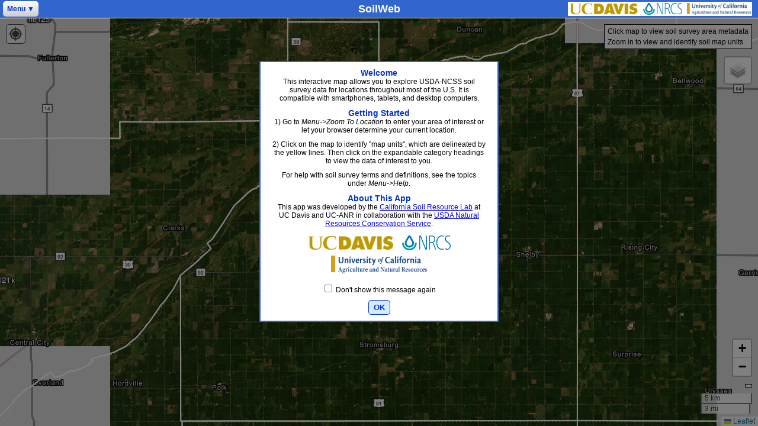

--- FILE ---
content_type: text/html; charset=UTF-8
request_url: https://casoilresource.lawr.ucdavis.edu/gmap/?loc=ne143
body_size: 3286
content:
<!DOCTYPE html> 
<html lang="en"> 
<head> 
	<title>SoilWeb: An Online Soil Survey Browser | California Soil Resource Lab</title> 
	<meta charset="utf-8" />
	<meta name="viewport" content="width=device-width, initial-scale=1.0, maximum-scale=2.0, user-scalable=yes"/>
	<meta name="apple-mobile-web-app-capable" content="yes"/>
	<meta name="mobile-web-app-capable" content="yes">	
	<link rel="stylesheet" href="leaflet/leaflet.css" />
	<link media="screen" href="style_20241120.css" rel="stylesheet" type="text/css"/>
	
	<!-- better favorites icons -->
	<link rel="apple-touch-icon-precomposed" sizes="57x57" href="icons/apple-touch-icon-57x57.png" />
	<link rel="apple-touch-icon-precomposed" sizes="114x114" href="icons/apple-touch-icon-114x114.png" />
	<link rel="apple-touch-icon-precomposed" sizes="72x72" href="icons/apple-touch-icon-72x72.png" />
	<link rel="apple-touch-icon-precomposed" sizes="144x144" href="icons/apple-touch-icon-144x144.png" />
	<link rel="apple-touch-icon-precomposed" sizes="60x60" href="icons/apple-touch-icon-60x60.png" />
	<link rel="apple-touch-icon-precomposed" sizes="120x120" href="icons/apple-touch-icon-120x120.png" />
	<link rel="apple-touch-icon-precomposed" sizes="76x76" href="icons/apple-touch-icon-76x76.png" />
	<link rel="apple-touch-icon-precomposed" sizes="152x152" href="icons/apple-touch-icon-152x152.png" />
	<link rel="icon" type="image/png" href="icons/favicon-196x196.png" sizes="196x196" />
	<link rel="icon" type="image/png" href="icons/favicon-96x96.png" sizes="96x96" />
	<link rel="icon" type="image/png" href="icons/favicon-32x32.png" sizes="32x32" />
	<link rel="icon" type="image/png" href="icons/favicon-16x16.png" sizes="16x16" />
	<link rel="icon" type="image/png" href="icons/favicon-128.png" sizes="128x128" />
	<meta name="application-name" content="SoilWeb"/>
	<meta name="msapplication-TileColor" content="#FFFFFF" />
	<meta name="msapplication-TileImage" content="icons/mstile-144x144.png" />
	<meta name="msapplication-square70x70logo" content="icons/mstile-70x70.png" />
	<meta name="msapplication-square150x150logo" content="icons/mstile-150x150.png" />
	<meta name="msapplication-wide310x150logo" content="icons/mstile-310x150.png" />
	<meta name="msapplication-square310x310logo" content="icons/mstile-310x310.png" />
	<!-- Google tag (gtag.js) -->
	<script async src="https://www.googletagmanager.com/gtag/js?id=G-7EM5BBGL9P"></script>
	<script>
		window.dataLayer = window.dataLayer || [];
		function gtag(){window.dataLayer.push(arguments);}
		gtag('js', new Date());
		gtag('config', 'G-7EM5BBGL9P');
	</script>
</head>
<body>
	<div id="header">
		<div id="close-button" class="button">&#9668; Close</div>
		<div id="menu-button" class="button">Menu <span>&#9660;</span><span class="hidden">&#9650;</span></div>
		<h1>SoilWeb</h1>
		<div id="header-logos">
			<a href="/" target="_blank"><img alt="uc davis logo" src="images/ucdavis_logo_gold.png" /></a>
			<a href="http://nrcs.usda.gov" target="_blank"><img alt="nrcs logo" src="images/nrcs_logo.gif" /></a>
			<a href="http://ucanr.org" target="_blank"><img alt="uc anr logo" src="images/ucanr_logo.png" /></a>
		</div>
	</div>
		
	<div id="map-canvas" class="fill-screen"></div>

	<div id="menu">
		<ul>
			<li><a href="#zoom-to">Zoom To Location</a></li>
			<li><a href="#help-menu">Help</a></li>
		</ul>
	</div>
	
	<div id="zoom-to" class="overlay menu-overlay">
		<h2>Zoom To Location</h2>
		<br />
		<form id="geolocate-form" method="post">
			<input type="submit" value="Use My Current Location" class="ui-button"/>
			&nbsp;&nbsp;
			<span class="help-icon"><a class="help-topic" href="#" data-url="help/geolocation.html">?</a></span>&nbsp;<span class="sub-text"><a class="help-topic" href="#" data-url="help/geolocation.html">About this...</a></span>
			<div>
				<div class="vertical-margin">Settings when finding my current location:</div>
				<div class="smaller vertical-margin ">
					<label for="geoaccuracy-slider">Desired accuracy: </label>
					<span id="geoaccuracy-label">100 m</span>
					<input type="range" min="10" max="1000" value="100" step="10" id="geoaccuracy-slider" name="geoaccuracy" class="range-slider" />
				</div>
				<div class="smaller vertical-margin ">
					<label for="geowait-slider">Maximum wait: </label>
					<span id="geowait-label">10 sec</span>
					<input type="range" min="5" max="60" value="10" step="5" id="geowait-slider" name="geowait" class="range-slider" />
				</div>
				<div class="smaller vertical-margin ">
					<input type="checkbox" name="on-geosuccess-query" id="on-geosuccess-query" />
					<label for="on-geosuccess-query" class="multiline-label">Automatically display soil data after my location is determined</label>
				</div>
			</div>
		</form>
		<p class="bold">- OR -</p>
		<form id="location-form" method="post">
		<!-- <form name="geocode-form" id="geocode-form" method="post"> -->
			<label for="location-text">Enter a location:</label><br />
			<input type="search" id="location-text" value="" size="25" maxlength="75" class="focus-field required-value textbox" />
			<input type="submit" class="ui-button" value="Go" disabled="disabled"/>
		</form>
		<div class="smaller">
			<p>Locations may be entered as:</p>
			<ul class="indented bullet-list">
				<li>Complete address</li>
				<li>City, state</li>
				<li>Zip code</li>
				<li>Landmark (Example: Mt. Diablo, CA)</li>
				<li>Latitude, longitude. Use decimal degrees, separated by a comma. (Example: 38.543, -121.739)</li>
				<li>Soil survey area. Use the survey area symbol, which is a two letter state/region identifier followed by three numbers. (Example: ca113)</li>
			</ul>
		</div>
	</div>

	<div id="help-menu" class="overlay menu-overlay">
		<h2>Help</h2>
		<ul>
			<li class="expandable">
				<h2><span>&#9660;</span><span class="hidden">&#9650;</span>&nbsp;&nbsp;Soil Survey Definitions</h2>
				<div class="expandable-content">
					<ul class="help-links indented">
						<li><a class="help-topic" href="#" data-url="help/defn-awc.html">AWC</a></li>
						<li><a class="help-topic" href="#" data-url="help/defn-calcium-carbonate.html">Calcium carbonate</a></li>
						<li><a class="help-topic" href="#" data-url="help/defn-cation-exchange-capacity.html">Cation exchange capacity</a></li>
						<li><a class="help-topic" href="#" data-url="help/defn-clay.html">Clay</a></li>
						<li><a class="help-topic" href="#" data-url="help/defn-drainage-class.html">Drainage class</a></li>
						<li><a class="help-topic" href="#" data-url="help/defn-electrical-conductivity.html">Electrical conductivity</a></li>
						<li><a class="help-topic" href="#" data-url="help/defn-gypsum.html">Gypsum</a></li>
						<li><a class="help-topic" href="#" data-url="help/defn-hydric-rating.html">Hydric rating</a></li>
						<li><a class="help-topic" href="#" data-url="help/defn-hydrologic-group.html">Hydrologic group</a></li>
						<li><a class="help-topic" href="#" data-url="help/defn-kf-factor.html">K<span class="sub-text">f</span> factor</a></li>
						<li><a class="help-topic" href="#" data-url="help/defn-ksat.html">K<span class="sub-text">sat</span></a></li>
						<li><a class="help-topic" href="#" data-url="help/defn-land-capability-class.html">Land capability class</a></li>
						<li><a class="help-topic" href="#" data-url="help/defn-linear-extensibility.html">Linear extensibility</a></li>
						<li><a class="help-topic" href="#" data-url="help/defn-map-unit-type.html">Map unit type</a></li>
						<li><a class="help-topic" href="#" data-url="help/defn-organic-matter.html">Organic matter</a></li>
						<li><a class="help-topic" href="#" data-url="help/defn-ph.html">pH</a></li>
						<li><a class="help-topic" href="#" data-url="help/defn-sand.html">Sand</a></li>
						<li><a class="help-topic" href="#" data-url="help/defn-sodium-adsorption-ratio.html">Sodium adsorption ratio</a></li>
						<li><a class="help-topic" href="#" data-url="help/survey-metadata.html">Survey metadata</a></li>
						<li><a class="help-topic" href="#" data-url="help/defn-typical-profile.html">Typical Profile Sketches</a></li>
						<li><a class="help-topic" href="#" data-url="help/defn-t-factor.html">T factor</a></li>
						<li><a class="help-topic" href="#" data-url="help/defn-wind-erodibility.html">Wind erodibility</a></li>
					</ul>
				</div>
			</li>
		</ul>
	</div>
	
	<div id="mapunit-summary" class="overlay content-overlay">
		<div id="mu-header"></div>
		<ul>
			<li class="expandable">
				<h2><span>&#9660;</span><span class="hidden">&#9650;</span>&nbsp;&nbsp;Map Unit Composition</h2>
				<div id="comp-data" class="expandable-content"></div>
			</li>
			<li class="expandable">
				<h2><span>&#9660;</span><span class="hidden">&#9650;</span>&nbsp;&nbsp;Map Unit Data</h2>
				<div id="mu-data" class="expandable-content"></div>
			</li>
			<li class="expandable">
				<h2><span>&#9660;</span><span class="hidden">&#9650;</span>&nbsp;&nbsp;Survey Metadata</h2>
				<div id="survey-metadata" class="expandable-content"></div>
			</li>
		</ul>
	</div>
	
	<div id="component-summary" class="overlay content-overlay">
		<div id="comp-header"></div>
		<ul>
			<li class="expandable">
				<h2><span>&#9660;</span><span class="hidden">&#9650;</span>&nbsp;&nbsp;Soil Profiles</h2>
				<div id="soil-profiles" class="expandable-content">
					<ul id="soil-prof-menu" class="inline-menu">
						<li class="active">Soil Sketch<span class="hidden toggler">&nbsp;&nbsp;<span class="help-icon"><a class="help-topic" href="#" data-url="help/defn-typical-profile.html">?</a></span><span class="pointer">></span></span></li>
						<li>Org. Matter<span class="hidden toggler">&nbsp;&nbsp;<span class="help-icon"><a class="help-topic" href="#" data-url="help/defn-organic-matter.html">?</a></span><span class="pointer">></span></span></li>
						<li>Clay<span class="hidden toggler">&nbsp;&nbsp;<span class="help-icon"><a class="help-topic" href="#" data-url="help/defn-clay.html">?</a></span><span class="pointer">></span></span></li>
						<li>Sand<span class="hidden toggler">&nbsp;&nbsp;<span class="help-icon"><a class="help-topic" href="#" data-url="help/defn-sand.html">?</a></span><span class="pointer">></span></span></li>
						<li>AWC<span class="hidden toggler">&nbsp;&nbsp;<span class="help-icon"><a class="help-topic" href="#" data-url="help/defn-awc.html">?</a></span><span class="pointer">></span></span></li>
						<li>K<span class="sub-text">sat</span><span class="hidden toggler">&nbsp;&nbsp;<span class="help-icon"><a class="help-topic" href="#" data-url="help/defn-ksat.html">?</a></span><span class="pointer">></span></span></li>
						<li>pH<span class="hidden toggler">&nbsp;&nbsp;<span class="help-icon"><a class="help-topic" href="#" data-url="help/defn-ph.html">?</a></span><span class="pointer">></span></span></li>
						<li>K<span class="sub-text">f</span> Factor<span class="hidden toggler">&nbsp;&nbsp;<span class="help-icon"><a class="help-topic" href="#" data-url="help/defn-kf-factor.html">?</a></span><span class="pointer">></span></span></li>
						<li>EC<span class="hidden toggler">&nbsp;&nbsp;<span class="help-icon"><a class="help-topic" href="#" data-url="help/defn-electrical-conductivity.html">?</a></span><span class="pointer">></span></span></li>
						<li>SAR<span class="hidden toggler">&nbsp;&nbsp;<span class="help-icon"><a class="help-topic" href="#" data-url="help/defn-sodium-adsorption-ratio.html">?</a></span><span class="pointer">></span></span></li>
						<li>CaCO<span class="sub-text">3</span><span class="hidden toggler">&nbsp;&nbsp;<span class="help-icon"><a class="help-topic" href="#" data-url="help/defn-calcium-carbonate.html">?</a></span><span class="pointer">></span></span></li>
						<li>Gypsum<span class="hidden toggler">&nbsp;&nbsp;<span class="help-icon"><a class="help-topic" href="#" data-url="help/defn-gypsum.html">?</a></span><span class="pointer">></span></span></li>
						<li>CEC @ pH7<span class="hidden toggler">&nbsp;&nbsp;<span class="help-icon"><a class="help-topic" href="#" data-url="help/defn-cation-exchange-capacity.html">?</a></span><span class="pointer">></span></span></li>
						<li>Linear Ext.<span class="hidden toggler">&nbsp;&nbsp;<span class="help-icon"><a class="help-topic" href="#" data-url="help/defn-linear-extensibility.html">?</a></span><span class="pointer">></span></span></li>
					</ul>
					<div id="soil-prof-images" class="center"></div>
				</div>
			</li>
			<li class="expandable">
				<h2><span>&#9660;</span><span class="hidden">&#9650;</span>&nbsp;&nbsp;Soil Taxonomy</h2>
				<div id="soil-taxonomy" class="expandable-content"></div>
			</li>
			<li class="expandable">
				<h2><span>&#9660;</span><span class="hidden">&#9650;</span>&nbsp;&nbsp;Land Classification</h2>
				<div id="land-classification" class="expandable-content"></div>
			</li>
			<li class="expandable">
				<h2><span>&#9660;</span><span class="hidden">&#9650;</span>&nbsp;&nbsp;Hydraulic and Erosion Ratings</h2>
				<div id="hyd-erosion-ratings" class="expandable-content"></div>
			</li>
			<li class="expandable">
				<h2><span>&#9660;</span><span class="hidden">&#9650;</span>&nbsp;&nbsp;Forest Productivity</h2>
				<div id="forest-prod" class="expandable-content"></div>
			</li>
			<li class="expandable">
				<h2><span>&#9660;</span><span class="hidden">&#9650;</span>&nbsp;&nbsp;Soil Suitability Ratings</h2>
				<div class="expandable-content">
					<div id="suitability-ratings"></div>
					<div id="soil-suit-content"></div>
				</div>
			</li>
			<li class="expandable">
				<h2><span>&#9660;</span><span class="hidden">&#9650;</span>&nbsp;&nbsp;Details</h2>
				<div id="comp-details" class="expandable-content"></div>
			</li>
		</ul>
	</div>
	
	<div id="help-topic" class="overlay content-overlay">
		<h2>SoilWeb Help</h2>
		<div id="help-content"></div>
	</div>
	
	<div id="osd" class="overlay content-overlay"></div>
	
	<div id="mask" class="fill-screen"></div>
	
	<div id="message" class="message">
		<p class="msg-content"></p>
		<p><button class="ok-button ui-button">OK</button></p>
	</div>
	
	<div id="loader" class="message">
		<span class="close-x">&times;</span>
		<p class="msg-content"></p>
		<p id="geo-accuracy"></p>
		<img src="images/ajax-loader.gif" alt="" />
	</div>

	<div id="poly-color-selector" class="hidden">
		<hr class="form-separator">
		<div class="bold">Polygon Outlines:</div>
		<label>
			<input type="radio" name="poly-color-radio" value="Light">
			<span>Light</span>
		</label>
		<label>
			<input type="radio" name="poly-color-radio" value="Dark">
			<span>Dark</span>
		</label>
	</div>
		
	<div id="poly-label-selector" class="hidden">
		<hr class="form-separator">
		<div class="bold">Map Unit Label:</div>
		<label>
			<input type="radio" name="poly-label-radio" value="musym">
			<span>Map unit symbol</span>
		</label>
		<label>
			<input type="radio" name="poly-label-radio" value="compnames">
			<span>Dominant component(s)</span>
		</label>
		<label>
			<input type="radio" name="poly-label-radio" value="nationalmusym">
			<span>National map unit symbol</span>
		</label>
		<label>
			<input type="radio" name="poly-label-radio" value="none">
			<span>None</span>
		</label>
	</div>
		
	<!-- SCRIPTS -->
	<script src="jquery-3.7.1.min.js"></script>
	<script src="leaflet/leaflet.js"></script>
	<script src="leaflet/esri-leaflet.js"></script>
	<script src="leaflet/esri-leaflet-vector.js"></script>
	<script src="jquery.cookie.js"></script>
	<script src="accurate-geolocation.js"></script>   
	<script src="main_20250123.js"></script>
	
</body>
</html>


--- FILE ---
content_type: text/html
request_url: https://casoilresource.lawr.ucdavis.edu/gmap/splash.html
body_size: 718
content:
<h3>Welcome</h3>
<p style="margin-top:0">
This interactive map allows you to explore USDA-NCSS soil survey data for locations throughout most of the U.S.  It is compatible with smartphones, tablets, and desktop computers.
</p>

<h3>Getting Started</h3>
<p style="margin-top:0">
1) Go to <span style="font-style:italic">Menu->Zoom To Location</span> to enter your area of interest or let your browser determine your current location.
</p>
<p>
2) Click on the map to identify "map units", which are delineated by the yellow lines.  Then click on the expandable category headings to view the data of interest to you.
</p>
<p>
For help with soil survey terms and definitions, see the topics under <span style="font-style:italic">Menu->Help</span>.
</p>

<h3>About This App</h3>
<p style="margin-top:0">
This app was developed by the <a href="/" target="_blank">California Soil Resource Lab</a> at UC Davis and UC-ANR in collaboration with the <a href="http://nrcs.usda.gov/" target="_blank">USDA Natural Resources Conservation Service</a>.
</p>
<img class="logo" alt="uc davis logo" height="25" src="images/ucdavis_logo_gold.png" />
<img class="logo" alt="nrcs logo" height="25" src="images/nrcs_logo.gif" />
<img class="logo" alt="uc anr logo" height="30" src="images/ucanr_logo.png" />

<p>
<label><input type="checkbox" id="chk-nosplash" /> Don't show this message again</label>
</p>


--- FILE ---
content_type: text/css
request_url: https://casoilresource.lawr.ucdavis.edu/gmap/style_20241120.css
body_size: 2388
content:
html, body, div, p, h1, h2, h3, h4, h5, h6, ul, table, iframe, img {
	margin: 0;
	padding: 0;
}

html { -webkit-text-size-adjust: none; } /* Prevent font scaling in landscape */

body {
	font-family: helvetica, sans-serif;
	font-size: 14px;
	overflow-x: hidden;
}

ul { list-style: none; }

ul.bullet-list { list-style: disc; }
ul.bullet-list li { margin: 0.5em 0; }

img.logo { margin: 3px 5px; }

#osd iframe {
	border: none;
	height: 99%;
	width: 100%;
}

#osd {
	overflow: auto;
	-webkit-overflow-scrolling: touch;
}

#header {
	position: absolute;
	top: 0;
	left: 0;
	right: 0;
	height: 30px;
	color: #fff;
	background: #3366CC;
	line-height: 30px;
	border-bottom: 1px solid #fff;
}

#header h1 {
	font-size: 18px;
	text-align: center;
}

#header-logos {
	height: 24px;
	background: #fff;
	position: absolute;
	top: 3px;
	right: 10px;
}

#header-logos img {
	height: 20px;
	border: 2px solid #fff;
}

#map-canvas {
	z-index: 0;
}

#menu, #close-button {
	display: none;
}

#menu {
	position: absolute;
	top: 31px;
	left: 0;
	right: 0;
	max-width: 300px;
}

#menu ul li a {
	display: block;
	background: #fff;
	color: #0033cc;
	border: 1px solid #0033cc;
	font-size: 15px;
	font-weight: bold;
	margin-bottom: -1px;
	padding: 10px 8px;
	text-decoration: none;
	text-align: center;
	zoom: 1; /* fix for IE bug */
}

#menu ul li a:hover {
	background: #CCE6FF;
}

#mu-header, #comp-header {
	background: #ccc;
}

#map-settings ul.checked-menu {
	margin: 5px 10px;
}

#soil-suit-content {
	clear: both;
}
	
#mask {
	display: none;
	z-index: 99;
	background: #000;
	opacity: 0.5;
}

.map-message {
	font-size: 12px;
	background: #fff;
	border: 1px solid #000;
	margin: 2px;
	padding: 2px 5px;
}

.wss-control {
	background: #fff;
	border: 1px solid #000;
	margin: 2px;
	padding: 4px 6px;
}

a.wss-link, a.wss-link:visited {
	color: #0033cc;
	text-decoration: underline;
}

.lat-lon {
	font-size: 12px;
	background: #fff;
	border: 1px solid #000;
	margin: 2px;
	padding: 2px 5px;
	opacity: 0.9;
	filter: alpha(opacity=90); 
}

#message, #loader {
	display: none;
	position: absolute;
	left: 0;
	right: 0;
	margin-top: 31px;
	margin-right: auto;
	margin-left: auto;
	background: #fff;
	border: 2px solid #3366CC;
	z-index: 100;
	text-align: center;
}

#message {
	width: 400px;
	max-height: 80%;
	top: 10%;
	overflow: auto;
}

#loader {
	width: 200px;
	top: 20%;
}

#soil-profiles {
	padding: 5px 0 5px 5px;
	overflow: hidden;
}

#soil-prof-menu {
	width: 130px;
	float: left;
	margin-right: 5px;
}

#soil-prof-menu .pointer{
	float: right;
}

#soil-prof-menu li.active {
	border-right: none;
	width: 130px;
}

#suitability-ratings, #soil-suit-content {
	padding: 0 5px 5px 5px;
}

#help-topic {
	padding: 10px;
}

#help-topic h3 {
	margin: 10px 0;
}

#geoaccuracy-label, #geowait-label {
	display: inline-block;
	width: 4em;
}

#on-geosuccess-query {
	float: left;
}

.checked-menu li , .inline-menu li {
	cursor: pointer;
	color: #0033cc;
	font-weight: bold;
	background: #eee;
	border: 1px solid #0033cc;
	text-align: center;
	zoom: 1; /* fix for IE bug */
}

.checked-menu li {
	margin: 0 0 -1px 0;
	padding: 10px;
}

.inline-menu li {
	margin: 2px 2px;
	padding: 5px;
	font-size: 12px;
	min-width: 30px;
	float: left;
}

.inline-menu li a {
	text-decoration: none;
	color: #0033cc;
}

.inline-menu li.active a {
	color: #000;
}

.checked-menu  li:hover, .inline-menu li:hover {
	background: #D6EBFF;
}

.checked-menu li.active {
	background: #fff;
	color: #000;
}

.inline-menu li.active {
	background: #fff;
	color: #000;
	border: 1px solid #000;
}

.fill-screen {
	position: absolute;
	top: 31px;
	left: 0;
	right: 0;
	bottom: 0;
}

.overlay {
	position: absolute;
	top: 31px;
	left: 0;
	right: 0;
	display: none;
	background: #fff;
	max-width: 350px;
	border: 1px solid #3366CC;
	color: #000;
	overflow: auto;
}

.menu-overlay {
	max-width: 300px;
	padding: 10px;
}

.overlay h2{
	font-size: 16px;
	color: #0033cc;
}

.overlay h3{
	font-size: 14px;
	color: #0033cc;
}

.overlay li.expandable h2 {
	background: #D6EBFF;
	padding: 6px 5px;
	margin: 3px 0;
	cursor: pointer;
	font-size: 15px;
}

.overlay li.expandable h2:hover {
	background: #CCE6FF;
}

.overlay ul.data-list li {
	background: #E6E6E6;
	padding: 5px 10px;
	margin: 2px 0;
}

.overlay p {
	margin: 10px 0; 
}

.close-x {
	float: right;
	font-size: 14px;
	color: #333;
	border: 1px solid #ccc;
	padding: 0px 5px;
	background: #e6e6e6;
	cursor: pointer;
	margin: 3px;
}

.button {
	position: absolute;
	top: 2px;
	left: 5px;
	height: 26px;
	border-radius: 5px;
	-webkit-border-radius: 5px;
	-moz-border-radius: 5px;
	text-align: center;
	font-weight: bold;
	line-height: 26px;
	cursor: pointer;
	color: #0033CC;
	padding: 0 5px;
	font-size: 12px;
	min-width: 50px;
	background: linear-gradient(180deg, rgba(255,255,255,1) 0%, rgba(204,204,204,1) 100%);
}

.leaflet-control-close-button {
	color: #333;
	background: #e6e6e6;
	padding: 5px 20px;
	border: 1px solid #ccc;
	border-radius: 5px;
}

.ui-button {
	color: #0033CC;
	font-weight: bold;
	padding: 0.3em 0.6em;
	border: 1px solid #0033cc;
	background-color: #D6EBFF;
	border-radius: 5px;
}

.ui-button:hover {
	background-color: #CCE6FF;
}

.ui-button:disabled {
	border: 1px solid #333;
	color: #333;
	cursor: auto;
	background-color: #eee;
}

.ui-button:hover:disabled {
	background-color: #eee;
}

.focus-field {
	color: #000;
	background: #E0F0FF;
	border: 1px solid #3366cc;
}

.textbox { 
	height: 20px;
	font-size: 14px;
}

input[type=range] {
    vertical-align: middle;
    width: 100px;
	height: 1.5em;
}

.multiline-label {
	display: block;
	margin-left: 2em;
}

.hidden {
	display: none;
}

.center {
	text-align: center;
}

.expandable-content {
	font-size: 12px;
	display: none;
}

.heading, .bold {
	font-weight: bold;
}

.indented {
	margin-left: 20px;
}

.vertical-margin {
	margin-top: 5px;
	margin-bottom: 5px;
}

.smaller {
	font-size: 0.9em;
}

.sub-text {
	font-size: 0.8em;
}

.mu-name-wrapper, .comp-name-wrapper {
	padding: 0.3em 0.5em;
	text-align: center;
}

.component-links {
	text-align: center;
	padding: 0 0 0.3em;
}

.record{
	font-style: italic;
}

.comp-name, .mu-name, .mu-symbol {
	font-style: italic;
	font-weight: bold;
	font-size: 14px;
}

.message {
	font-size: 12px;
}

.message h3 {
	font-size: 1.2em;
	color: #0033cc;
}

.message p {
	margin: 10px;
}

.inline-h3 {
	font-size: 1.1em;
	font-weight: bold;
	color: #0033cc;
}

.soil-suit-rule {
	padding-left: 10px;
	font-size: 0.9em;
	color: #333;
}

.citation {
	font-size: 0.8em;
	color: #333;
}

.help-icon {
	border: 1px solid #0033cc;
	font-weight: bold;
	background: #3366cc;
	cursor: pointer;
	border-radius: 5px;
	-webkit-border-radius: 5px;
	-moz-border-radius: 5px;
}

.help-icon a.help-topic {
	color: #fff !important;
	padding: 0 5px;
}

a.help-topic {
	text-decoration: none;
	color: #0033cc;
	font-size: 14px;
}

a.help-topic:hover {
	text-decoration: underline;
}

ul.help-links li {
	margin: 5px 0;
}
.custom-control-icon {
	margin: auto;
}
.custom-control-header {
	color: #fff;
	background-color: #808080;
	padding-left: 0.5em;
}
.custom-map-control {
	background: #eee;
	border: 1px solid #444;
	margin: 10px;
	padding: 3px;
	border-radius: 5px;
	cursor: pointer;
	height: 25px;
	width: 25px;
}
.click-marker-divicon {
	background-color: red;
	color: #fff;
	border: 1px solid #fff;
	border-radius: 50%;
}
.click-marker-divicon:before, .click-marker-divicon:after {
  position: absolute;
	top: 2px;
  left: 6px;
  content: ' ';
  height: 9px;
  width: 1px;
  background-color: #fff;
}
.click-marker-divicon:before {
  transform: rotate(45deg);
}
.click-marker-divicon:after {
  transform: rotate(-45deg);
}
div.compheader a, div.compheader a:visited {
	color: blue;
	text-decoration: none;
	font-size: 0.85em;
}
.table {
	font-size: 0.9em;
	border: 2px solid #fff;
}
.table th {
	background: #3366cc;
	color: #fff;
	padding: 3px;
}
.table td {
	background: #e6e6e6;
	padding: 3px;
}
div.infowindow-content p {
	margin: 0;
}
.leaflet-container.crosshair-cursor-enabled {
    cursor: crosshair;
}
hr.form-separator {
	border: 1px solid #eee;
}

/* -- CSS for mobile devices / narrow viewports -- */
@media only screen and (max-width: 480px) {
.overlay {
	border: none;
	max-width: none;
}
div.message {
	font-size: 12px;
	border: 1px solid #3366CC;
}
#menu {
	max-width: none;
}
#message {
	width: 100%;
	max-height: none;
	top: 0;
}
}

@media only screen and (max-width: 700px) {
#header-logos { 
	display: none; 
}
.custom-map-control {
	padding: 8px;
}
}


--- FILE ---
content_type: text/javascript
request_url: https://casoilresource.lawr.ucdavis.edu/gmap/accurate-geolocation.js
body_size: 675
content:
navigator.geolocation.getAccurateCurrentPosition = function (geolocationSuccess, geolocationError, geoprogress, options) {
    var lastCheckedPosition,
        locationEventCount = 0,
        watchID,
        timerID;

    options = options || {};

    var checkLocation = function (position) {
        lastCheckedPosition = position;
        locationEventCount = locationEventCount + 1;
        // We ignore the first event unless it's the only one received because some devices seem to send a cached
        // location even when maximumAge is set to zero
        //~ if ((position.coords.accuracy <= options.desiredAccuracy) && (locationEventCount > 1)) {
        if ((position.coords.accuracy <= options.desiredAccuracy) && (locationEventCount >= 1)) {
            clearTimeout(timerID);
            navigator.geolocation.clearWatch(watchID);
            foundPosition(position);
        } else {
            geoprogress(position);
        }
    };

    var stopTrying = function () {
        navigator.geolocation.clearWatch(watchID);
        foundPosition(lastCheckedPosition);
    };

    var onError = function (error) {
        clearTimeout(timerID);
        navigator.geolocation.clearWatch(watchID);
        geolocationError(error);
    };

    var foundPosition = function (position) {
        geolocationSuccess(position);
    };

    if (!options.maxWait)            options.maxWait = 10000; // Default 10 seconds
    if (!options.desiredAccuracy)    options.desiredAccuracy = 20; // Default 20 meters
    if (!options.timeout)            options.timeout = options.maxWait; // Default to maxWait

    options.maximumAge = 0; // Force current locations only
    options.enableHighAccuracy = true; // Force high accuracy (otherwise, why are you using this function?)

    watchID = navigator.geolocation.watchPosition(checkLocation, onError, options);
    timerID = setTimeout(stopTrying, options.maxWait); // Set a timeout that will abandon the location loop
};


--- FILE ---
content_type: text/javascript
request_url: https://casoilresource.lawr.ucdavis.edu/gmap/main_20250123.js
body_size: 10148
content:
let map; // Leaflet Map object
let clickMarker; // Leaflet Marker object that indicates user map click events
let locationMarker; // Leaflet Marker that indicates accurate geocodes and user locations (geolocation)
let accuracyCircle; // Leaflet Marker that indicates the range of geolocation accuracy
let ssaPopup; // Leaflet Popup for SSA info
let overlays = []; // array of jquery selector strings used to manage display of overlays in the app
let activeBasemap; // the currently active basemap
let soilLayer; /// Leaflet tile layer of SSURGO / SSA outlines
let polygonColor; // the current polygon color: light | dark
let polygonLabel; // the current polygon label: musym | compnames | nationalmusym | none
const SOIL_LAYER_MIN_ZOOM = 13; // minimum zoom level at which soil layer is displayed

$(document).ready(function() {
		
	// ----- Event Handlers ------
	
	// Menu button clicks
	$('#menu-button').click(function() {
		$('#menu').toggle();
		$(this).find('span').toggleClass('hidden');
	});
	
	// Menu item clicks
	$('#menu ul li a').click(function() {
		$('#menu-button').click();
		const menuItem = $(this).attr('href');
		showOverlay(menuItem);
		return false;
	});

	// Close button clicks
	$('#close-button').click(function() {
		const activeOverlay = overlays.pop();
		
		// if closing the mapunit data overlay, hide the reference marker
		if (activeOverlay == '#mapunit-summary') {
			clickMarker.removeFrom(map);
		}
		
		$(activeOverlay).hide();
		
		if (!overlays.length) { // no more overlays, so toggle the buttons
			$(this).hide();
			$('#menu-button').show();
		}
		else { // show the next overlay
			$(overlays[overlays.length - 1]).show();
		}

	});
	
	// Geoaccuracy slider change events
	$('#geoaccuracy-slider').on('input', function() {
		$('#geoaccuracy-label').html(this.value + ' m');
	});
	
	// Geolocation wait time slider change events
	$('#geowait-slider').on('input', function() {
		$('#geowait-label').html(this.value + ' sec');
	});

	// Expandable list clicks
	$('li.expandable h2').click(function() {
		$(this).siblings('div.expandable-content').slideToggle('fast');
		$(this).find('span').toggleClass('hidden');
	});
	
	// Clicks on component summary links
	// use jquery's 'on' method here (instead of 'click') because it will attach event handlers to the <a> links that come back through ajax
	$('#comp-data').on('click', 'a.component-link', function() {
		const url = $(this).data('url');
		showComponentData(url);
		return false;
	});
	
	// Clicks on official series description links
	// use jquery's 'on' method here (instead of 'click') because it will attach event handlers to the <a> links that come back through ajax
	$('#comp-header, #comp-data').on('click', 'a.osd-link', function() {
		const url = $(this).attr('href');
		const height = $('#osd').css('max-height');
		const errorText = '<p style="margin:10px">Unfortunately your browser is incapable of displaying the Official Series Description here.  However you can <a target="_blank" href="' + url + '">view the OSD on the USDA-NRCS website</a>.</p>';
		$('#osd')
			.empty()
			.css('height', height)
			.html('<iframe src="' + url + '">' + errorText + '</iframe>');
		showOverlay('#osd');
		return false;
	});
	
	// Clicks on soil depth profile list items
	$('#soil-prof-menu li').click(function() {
		$('#soil-prof-menu li').removeClass('active');
		$('#soil-prof-menu li span.toggler').addClass('hidden');
		
		$(this).addClass('active');
		$(this).find('span.toggler').removeClass('hidden');
		
		const index = $(this).index();
		$('#soil-prof-images div.soil-prof-img').addClass('hidden');
		$('#soil-prof-images div.soil-prof-img').eq(index).removeClass('hidden');
	});
	
	// Clicks on soil suitability rating list items
	// use jquery's 'on' method here (instead of 'click') because it will attach event handlers to the <li> links that come back through ajax
	$('#suitability-ratings').on('click', 'li', function() {
		const url = $(this).find('a.soil-suit-link').data('url');
		$.get(url, function(data) {
			$('#soil-suit-content').html(data);
		});
		$('.soil-suit-menu li').removeClass('active');		
		$(this).addClass('active');
		return false;
	});
	
	// Clicks on help topic links
	// use jquery's 'on' method here (instead of 'click') because it will attach event handlers to the <a> links that come back through ajax
	$('.overlay, #map-canvas').on('click', 'a.help-topic', function() {
		const url = $(this).data('url');
		showHelp(url);
		return false;
	});
	
	// Clicks for removing the location marker
	$('#map-canvas').on('click', 'a.remove-geomarker-link', function() {
		map.removeLayer(locationMarker);
		if (map.hasLayer(accuracyCircle)) {
			map.removeLayer(accuracyCircle);
		}
		return false;
	});
	
	// Clicks on 'OK' and 'X' close buttons
	$('.close-x, .ok-button').click(function() {
		$(this).closest('div.message').hide();
		$('#mask').hide();
	});
	
	// Window blur or unload saves the map state
	$(window).on('blur unload', saveMapState);
	
	// Window resizing sets the height of overlays
	$(window).resize(setOverlayHeight).resize();
	
	// Validate textbox text and enable submit button
	$('input.required-value')
		// check for valid text after keystrokes
		.keyup(function(){
			if (($.trim(this.value) === '')) {
				$(this).closest('form').find('input[type="submit"]').attr('disabled', 'disabled');
			} else {
				$(this).closest('form').find('input[type="submit"]').removeAttr('disabled');
			}
		})
		// check for valid text when textbox gets focus
		.focus(function() {
			$(this).keyup();
			// $(this).select().keyup();
		})
		// check for valid text after pasting into textbox
		.bind('paste', function() {
			const el = $(this);
			setTimeout(function() {
				$(el).keyup();
			}, 0);
		});
	
	// Location form submission
	$('#location-form').submit(function() {
		const locationText = $('#location-text').val().trim();
		handleLocationQuery(locationText);
		$('#close-button').click();
		return false;
	});
	
	// Geolocation form submission
	$('#geolocate-form').submit(function() {
		getUserLocation();
		$('#close-button').click();
		return false;
	});

	// Changing the polygon outline color
	$('input[name="poly-color-radio"]').change(function() {
		polygonColor = this.value;
		setSoilLayerUrl();
	});

	// Changing the polygon label
	$('input[name="poly-label-radio"]').change(function() {
		polygonLabel = this.value;
		setSoilLayerUrl();
	});
	
	// ----- End Event Handlers -----
	
	// Show the splash overlay if necessary
	if (!$.cookie('no_splash')) {
		$.get('splash.html', function(data) {
			showMessage('#message', data);
			// create an event handler for the splash checkbox 
			$('#chk-nosplash').click(function() {
				// set a cookie if the user doesn't want to see the splash again
				if ($(this).is(':checked')) {
					$.cookie('no_splash', '1', {expires: 365}); // expires in one year
				} else {
					$.cookie('no_splash', null);
				}
			});
		});
	}
		
	// Reset the geocoding form
	document.getElementById('location-form').reset();
	
	// set the opened/closed states of the mapunit summary category headings
	if ($.cookie('mu_headings')) {
		const muHeadings = $.cookie('mu_headings').split(',');
		$.each(muHeadings, function(index, value) {
			if (parseInt(value)) {
				$('#mapunit-summary li.expandable h2').eq(index).click();
			}
		});
	}
	else {
		$('#mapunit-summary li.expandable h2:first').click();
	}
	// set the opened/closed states of the component summary category headings
	if ($.cookie('comp_headings')) {
		const compHeadings = $.cookie('comp_headings').split(',');
		$.each(compHeadings, function(index, value) {
			if (parseInt(value)) {
				$('#component-summary li.expandable h2').eq(index).click();
			}
		});
	}
	else {
		$('#component-summary li.expandable h2:first').click();
	}
	// open the help menu definitions
	$('#help-menu li.expandable h2:first').click();
		
	// Initialize the map
	initMap();

});

// Function to show an overlay
function showOverlay(overlay) {
	// hide the last element in the overlays array if there is one
	if (overlays.length) {
		$(overlays[overlays.length - 1]).hide();
	}
	// show the overlay and add it to the overlays array
	$(overlay).show();
	overlays.push(overlay);
	// toggle the buttons
	$('#menu-button').hide();
	$('#close-button').show();
}

// Function to display an infowindow with SSA data
function showSSAData(lat, lon) {
	// create the url for the ajax request				
	let url = 'get_ssa_data.php';
	url += '?lat=' + lat + '&lon=' + lon;
	// load the ssa data
	$.get(url, function(data) {
		if (data.trim().length > 0) {
			ssaPopup
				.setLatLng([lat, lon])
				.setContent(data)
				.openOn(map);
		}
		else {
			ssaPopup.removeFrom(map);
		}
	});		
}

// Function to get and display the mapunit summary data for a given lat/lon
function showMapunitData(lat, lon) {
	// create the url for the ajax request				
	let url = 'get_mapunit_data.php';
	url += '?lat=' + lat + '&lon=' + lon;
	// load the mapunit data
	$.get(url, function(data) {
		$('#mu-header').html($(data).filter('.muheader'));
		$('#comp-data').html($(data).filter('.compdata'));
		$('#mu-data').html($(data).filter('.mudata'));
		$('#survey-metadata').html($(data).filter('.surveymetadata'));
	});		
	// display the reference marker and show the overlay
	clickMarker.setLatLng([lat, lon]).addTo(map);
	showOverlay('#mapunit-summary');
}

// Function to get and display the component summary data
function showComponentData(url) {
	$('#comp-header').html('<div style="background:#fff"><img src="images/ajax-loader.gif" />Loading...</div>');
	$.get(url, function(data) {
		$('#comp-header').html($(data).filter('.compheader'));
		$('#soil-prof-images').html($(data).filter('.soilprof'));
		$('#soil-prof-menu li').first().click();  // make the 'typical profile' button active
		$('#soil-taxonomy').html($(data).filter('.soiltax'));
		$('#land-classification').html($(data).filter('.landclass'));
		$('#hyd-erosion-ratings').html($(data).filter('.hyderosratings'));
		$('#forest-prod').html($(data).filter('.forestprod'));
		$('#suitability-ratings').html($(data).filter('.suitabilityratings'));
		$('#comp-details').html($(data).filter('.compdetails'));
		$('#soil-suit-content').empty();
	});
	showOverlay('#component-summary');
}

// Function to show a help topic
function showHelp(url) {
	$('#help-content').html('<img src="images/ajax-loader.gif" /> Loading...');
	$.ajax({
		type: "GET",
		url: url,
		cache: false,
		error: function(xhr, statusText) { 
			$('#help-content').html('<p>This help topic is currently unavailable.</p>');
		},
		success: function(data) {
			$('#help-content').html(data);
		}
	});
	showOverlay('#help-topic');
}

// Function to set the max height of overlays
// Used on page load and after window resizing so that scrolling/formatting of the overlay align with the map 
function setOverlayHeight() {
	const mapHeight = $('#map-canvas').outerHeight();
	$('div.overlay').each(function() {
		const borderTop = parseFloat($(this).css('borderTopWidth'));
		const borderBottom = parseFloat($(this).css('borderBottomWidth'));
		const paddingTop = parseFloat($(this).css('paddingTop'));
		const paddingBottom = parseFloat($(this).css('paddingBottom'));
		$(this).css('max-height', mapHeight - borderTop - borderBottom - paddingTop - paddingBottom);
	});
}

// Function to show a message box on the page
function showMessage(containerId, content) {
	$('#mask').fadeIn();	
	$(containerId)
		.show()
		.find('p.msg-content')
		.html(content);
}

// Function to handle location queries -- SSA, Lat/Lon, Geocoding
async function handleLocationQuery(locationText) {
	// determine the zoom level
	let zoom = 0;
	// check for a zoom level at the end of the string
	const zoomIndex = locationText.search(/,z[0-9]{1,2}$/);
	if (zoomIndex >= 0) { // the zoom level is given
		zoom = parseInt(locationText.slice(zoomIndex + 2));
		// constrain zoom level to 1-17
		zoom = Math.max(Math.min(zoom, 17), 1);
	}
	// remove the zoom info from the location query if necessary
	locationText = zoomIndex < 0 ? locationText : locationText.slice(0, zoomIndex);
	// check for SSA format
	const ssaRegex = /^[a-zA-Z]{2}[0-9]{3}$/;
	if (locationText.match(ssaRegex)) {
		await zoomToSSA(locationText, zoom);
	}
	else {
		// check for valid lat/lon
		const latLon = parseLatLon(locationText);
		if (latLon) {
			const defaultZoom = 16;
			zoom = zoom || defaultZoom;
			map.setView(latLon, zoom);
			const popupText = 'Latitude: ' + latLon[0] + '<br />Longitude: ' + latLon[1];
			setLocationMarker(latLon, popupText);
		}
		else { // not a lat/lon or SSA, send to geocoder
			await geocodeLocation(locationText, zoom);
		}
	}
}

// Function to geocode an entered location
async function geocodeLocation(text, zoom) {
	const urlBase = 'https://nominatim.openstreetmap.org/search';
	let urlQuery = '?q=' + encodeURI(text);
	// countrycodes: USA, American Samoa, Guam, Northern Mariana Islands, Puerto Rico, US Virgin Islands, Micronesia, Marshall Islands, Palau
	urlQuery += '&countrycodes=us,as,gu,mp,pr,vi,fm,mh,pw';
	urlQuery += '&format=json';
	urlQuery += '&limit=1';
	const response = await fetch(urlBase + urlQuery);
	const locationData = await response.json();
	if (locationData.length) {
		const location = locationData[0];
		const lat = parseFloat(location.lat);
		const lon = parseFloat(location.lon);
		const latLon = [lat, lon];
		const popupText = location.display_name;
		// get the bounding box info
		const bbox = location.boundingbox.map(coord => parseFloat(coord));
		const bounds = L.latLngBounds([[bbox[0], bbox[2]], [bbox[1], bbox[3]]]);
		zoom = zoom || map.getBoundsZoom(bounds);
		map.setView(latLon, zoom);
		setLocationMarker(latLon, popupText);
	}
	else {
		showMessage('#message', 'Sorry, no results were found for that location.');
	}	
}

// Function to create WKT for the current map bounds
function makeBoundsWKT() {
	const bounds = map.getBounds();
	const west = bounds.getWest().toFixed(4);
	const east = bounds.getEast().toFixed(4);
	const north = bounds.getNorth().toFixed(4);
	const south = bounds.getSouth().toFixed(4);
	return `${west} ${south},${west} ${north},${east} ${north},${east} ${south},${west} ${south}`;
}

// Function to open a new window in WSS for the current extent
function openWssAoi() {
	if (map.getZoom() >= SOIL_LAYER_MIN_ZOOM) {
		const urlBase = 'https://websoilsurvey.sc.egov.usda.gov/App/WebSoilSurvey.aspx';
		const coordString = makeBoundsWKT();
		const urlQuery = `?aoicoords=((${coordString}))`;
		window.open(urlBase + urlQuery, '_blank');
	}
	return false; // prevent the WSS link from propagating
}

// Function to open a popup with text copied to the clipboard
function openCopyTextPopup(latLon, labelText, copyText) {
	const content = L.DomUtil.create('div');
	$(content).html(labelText);
	const input = L.DomUtil.create('input');
	$(input)
		.attr({
			type: 'text',
			readonly: 'readonly'
		})
		.css('width', '280px')
		.val(copyText);
	$(content).append(input);
	L.popup()
		.setLatLng(latLon)
		.setContent(content)
		.openOn(map);
	$(input).select();
	navigator.clipboard.writeText(copyText);
}

// Function to create a location link to GMap and display it in a popup
function openGmapLink(latLon) {
	let url = 'https://' + window.location.host + window.location.pathname;
	const zoom = map.getZoom();
	url += '?loc=' + latLon.lat.toFixed(5) + ',' + latLon.lng.toFixed(5) + ',z' + zoom;
	const label = 'Share this location by pasting the link below:';
	openCopyTextPopup(latLon, label, url);	
}

// Function to fetch the bounds of a SSA and zoom to it
async function zoomToSSA(ssa, zoom) {
	const urlBase = 'get_ssa_bounds.php';
	const urlQuery = '?ssa=' + ssa;
	const response = await fetch(urlBase + urlQuery);
	const ssaData = await response.json();
	if (ssaData.error) {
		showMessage('#message', '<span class="bold">Error:</span> ' + ssaData.error);
	}
	else {
		const ssaBounds = L.latLngBounds([ssaData.ymin, ssaData.xmin], [ssaData.ymax, ssaData.xmax]);
		const ssaZoom = zoom || map.getBoundsZoom(ssaBounds);
		map.setView(ssaBounds.getCenter(), ssaZoom);
	}
}

// Function to determine the user's location and zoom map there
function getUserLocation() {
	if (navigator.geolocation) {
		showMessage('#loader', 'If prompted, be sure to give your browser permission to determine your location.  Please wait...');
		const geoOptions = {
			desiredAccuracy: parseInt($('#geoaccuracy-slider').val()), // in meters
			maxWait: parseInt($('#geowait-slider').val()) * 1000,
			maximumAge: 0,
			enableHighAccuracy: true
		};
		navigator.geolocation.getAccurateCurrentPosition(onGeoSuccess, onGeoError, onGeoProgress, geoOptions);
	} else { // no browser geolocation object
		showMessage('#message', 'Sorry, your browser does not support geolocation.');
	}
}

// Function to handle successful geolocation requests
function onGeoSuccess(position) {
	$('#loader, #mask').hide();
	$('#geo-accuracy').empty();
	const lat = position.coords.latitude;
	const lon = position.coords.longitude;
	const latLon = [lat, lon];
	const accuracy = Math.round(position.coords.accuracy);
	const d = new Date();
	const dateString = d.toLocaleTimeString([], {hour: '2-digit', minute: '2-digit'});
	let popupText = 'Your location was determined with an accuracy of ' + accuracy + ' meters at ' + dateString;
	popupText += '<br><br>Latitude: ' + lat.toFixed(4) + '<br>Longitude: ' + lon.toFixed(4);
	setLocationMarker(latLon, popupText);
	accuracyCircle.setLatLng(latLon).setRadius(accuracy).addTo(map);
	const accBounds = accuracyCircle.getBounds();
	const zoom = Math.min(17, map.getBoundsZoom(accBounds));
	map.setView(latLon, zoom);
	// fetch the map unit data if that setting is checked
	if ($('#on-geosuccess-query').is(':checked')) { 
		showMapunitData(lat, lon);
	}
}

// Function to handle geolocation progress
function onGeoProgress(position) {
	$('#geo-accuracy').html('Accuracy: ' + Math.round(position.coords.accuracy) + ' meters');
}

// Function to handle unsuccessful geolocation requests
function onGeoError(error) {
	console.log(error);
	let message;
	switch (error.code) {
		case 1: message = 'Your browser did not have permission to determine your location.';
			break;
		case 2: message = 'Sorry, we were unable to determine your location.';
			break;
		case 3: message = 'Sorry, the network is taking too long to determine your location.';
			break;
		default: message = 'An unknown error occurred.';
	}
	$('#loader, #mask').hide();
	showMessage('#message', message);
}

// Function to parse a text string of lat/lon values
function parseLatLon(latLonText) {
	if (!latLonText) { return false; }
	// split the coords using the comma
	const textArr = latLonText.split(',');
	if (textArr.length < 2) { return false; }
	const latText = textArr[0].trim();
	const lonText = textArr[1].trim();
	// first check for basic lat/lon format
	const latLonRegex = '^-?([0-9]{1,2}|1[0-7][0-9]|180)(\.[0-9]{1,10})?$';
	if (!(latText.match(latLonRegex) && lonText.match(latLonRegex))) { return false; }
	// check for normal lat/lon range
	lat = parseFloat(latText);
	lon = parseFloat(lonText);
	if (lat <= 90 && lat >= -90 && lon <= 180 && lon >= -180) {
		// Web Mercator doesn't accept lat > 85
		lat = Math.min(lat, 85);
		lat = Math.max(lat, -85);
		return [lat, lon];
	}
	else {
		return false
	}
}

// Function to display the location marker on the map 
function setLocationMarker(latLon, popupText) {
	let popupHtml = '<p>' + popupText + '</p>';
	popupHtml += '<p><a class="remove-geomarker-link" href="">Remove location marker</a></p>';
	locationMarker
		.setLatLng(latLon)
		.setPopupContent(popupHtml)
		.addTo(map)
		.openPopup();
	if (map.hasLayer(accuracyCircle)) {
		map.removeLayer(accuracyCircle);
	}
}

// Function to set cookies to save the state of the app
function saveMapState() {
	// set cookies for the map center and zoom
	$.cookie('center_lat', map.getCenter().lat, {expires: 30});
	$.cookie('center_lon', map.getCenter().lng, {expires: 30});
	$.cookie('zoom', map.getZoom(), {expires: 30});
	// set cookies for the click marker position if necessary
	if (map.hasLayer(clickMarker)) { // the marker is displayed on the map
		$.cookie('click_lat', clickMarker.getLatLng().lat, {expires: 30});
		$.cookie('click_lon', clickMarker.getLatLng().lng, {expires: 30});
	}
	else {
		$.cookie('click_lat', null);
		$.cookie('click_lon', null);
	}
	// set a cookie for the state of the mapunit summary headings
	const muHeadings = [];
	$('#mapunit-summary div.expandable-content').each(function(index) {
		muHeadings[index] = $(this).css('display') == 'none' ? 0 : 1;
	});
	$.cookie('mu_headings', muHeadings.toString(), {expires: 30});
	// set a cookie for the state of the component summary headings
	const compHeadings = [];
	$('#component-summary div.expandable-content').each(function(index) {
		compHeadings[index] = $(this).css('display') == 'none' ? 0 : 1;
	});
	$.cookie('comp_headings', compHeadings.toString(), {expires: 30});
	// set a cookie for the basemap
	$.cookie('basemap', activeBasemap, {expires: 30});
	// set a cookie for the polygon color
	$.cookie('poly_color', polygonColor, {expires: 30});
}

// Function to add a move/zoom map listener that clears the URL params
// Used when page is loaded with a "loc" parameter to set the initial view of the app
function clearUrlOnMapInteraction() {
	map.once('move zoom', function() {
		window.history.pushState({}, '', window.location.pathname);
	});
}

// Function set the URL of the soil layer
function setSoilLayerUrl() {
	const path = window.location.pathname;
	const pathDir = path.substring(0, path.lastIndexOf('/'));
	let url = '/cgi-bin/mapserv?map=/data1/website' + pathDir + '/mapunit_wms.map&layers=ssurgo&layers=ssa&mode=tile&tilemode=gmap&tile={x}+{y}+{z}&label=' + polygonLabel;
	if (polygonColor === 'Dark') {
		// make the polygon outlines dark gray using mapfile parameters in the URL
		url += '&map.layer[ssurgo].class[0].style[0]=OUTLINECOLOR+64+64+64&map.layer[ssa].class[0].style[0]=OUTLINECOLOR+64+64+64&map.layer[ssurgo].class[0].label[0]=OUTLINECOLOR+255+255+255&map.layer[ssurgo].class[0].label[0]=COLOR+0+0+0';
		// url += '&map.layer[ssurgo].class[0].style[0]=OUTLINECOLOR+64+64+64&map.layer[ssa].class[0].style[0]=OUTLINECOLOR+64+64+64';
	}
	soilLayer.setUrl(url);
}

// Function to initialize the map
function initMap() {
	
	const mapOptions = {
		zoomControl: false,
		maxZoom: 17,
		worldCopyJump: true
	};
	map = L.map('map-canvas', mapOptions);
	
	// ** MAP CONTROLS **

	// Create the scale control
	L.control.scale({position: 'bottomright'}).addTo(map);
	
	// Create the Lat/Lon control
	L.Control.LatLonControl = L.Control.extend({
		onAdd: function(map) {
			const latLonControl = L.DomUtil.create('div', 'lat-lon');
			map.on('mousemove', function(e) {
				const lat = e.latlng.lat.toFixed(4);
				const lon = e.latlng.lng.toFixed(4);
				latLonControl.innerHTML = 'Lat: ' + lat + '<br />Lon: ' + lon;
			});
			// disable mouse clicks propagating to the map
			L.DomEvent.disableClickPropagation(latLonControl);
			return latLonControl;
		}	
	});
	map.addControl(new L.Control.LatLonControl({position: 'bottomright'}));
	
	// Create the map message
	L.Control.MapMessage = L.Control.extend({
		onAdd: function(map) {
			const mapMessage = L.DomUtil.create('div', 'map-message');
			// let html = 'Currently displaying soil survey area boundaries<br />';
			let html = 'Click map to view soil survey area metadata<br />';
			html += 'Zoom in to view and identify soil map units';
			mapMessage.innerHTML = html;
			// hide/show the message depending on the zoom level
			map.on('zoom load', function() {
				$(mapMessage).toggle(map.getZoom() < SOIL_LAYER_MIN_ZOOM);
			});
			// disable mouse clicks propagating to the map
			L.DomEvent.disableClickPropagation(mapMessage);
			return mapMessage;
		}	
	});
	map.addControl(new L.Control.MapMessage({position: 'topright'}));
	
	// Create the WSS link
	L.Control.WSSLink = L.Control.extend({
		onAdd: function(map) {
			const wssLink = L.DomUtil.create('div', 'wss-control');
			wssLink.innerHTML = '<a href="" class="wss-link" title="Create an Area of Interest (AOI) for this area in Web Soil Survey (WSS)">Link to WSS</a>';
			$(wssLink).click(openWssAoi);
			// hide/show the link depending on the zoom level
			map.on('zoom load', function() {
				$(wssLink).toggle(map.getZoom() >= SOIL_LAYER_MIN_ZOOM);
			});
			// disable mouse clicks propagating to the map
			L.DomEvent.disableClickPropagation(wssLink);
			return wssLink;
		}	
	});
	map.addControl(new L.Control.WSSLink({position: 'topright'}));
	
	// Create the geolocation control
	L.Control.GeolocationControl = L.Control.extend({
		onAdd: function(map) {
			const geolocationControl = L.DomUtil.create('div', 'custom-map-control');
			$(geolocationControl)
				.attr('title', 'Zoom to my location using the current geolocation settings')
				.html('<img src="images/target.png" class="custom-control-icon"/>')
				.click(getUserLocation);
			// disable mouse clicks propagating to the map
			L.DomEvent.disableClickPropagation(geolocationControl);
			return geolocationControl;
		}	
	});
	map.addControl(new L.Control.GeolocationControl({position: 'topleft'}));
		
	// Create base layers
	const esriApiKey = 'AAPKc4453f45a17f4c65a0f870a821cf18a1rPaK8Q6iK6cEOfKEQY0Y0G4S36ZlzCk8tQYQv9uNkn51GJnSH8BTuf9d6q6y6oSX';
	// ESRI Imagery
	const Esri_Imagery = L.esri.Vector.vectorBasemapLayer('arcgis/imagery/standard', {
		apiKey: esriApiKey
	});
	// ESRI Imagery with labels
	const Esri_Imagery_Hybrid = L.esri.Vector.vectorBasemapLayer('arcgis/imagery', {
		apikey: esriApiKey
	});
	// Esri Streets
	const Esri_Streets = L.esri.Vector.vectorBasemapLayer('arcgis/streets', {
		apikey: esriApiKey
	});
	// ESRI Topo
	const Esri_Topo = L.esri.Vector.vectorBasemapLayer('arcgis/topographic', {
		apikey: esriApiKey
	});
	// Open Street Map
	const OpenStreetMap = L.tileLayer('https://{s}.tile.openstreetmap.org/{z}/{x}/{y}.png', {
		attribution: '&copy; <a href="https://www.openstreetmap.org/copyright" target="_blank">OpenStreetMap</a> contributors'
	});
	// Stamen - Terrain
		const StamenTerrain = L.tileLayer('https://tiles.stadiamaps.com/tiles/stamen_terrain/{z}/{x}/{y}{r}.jpg', {
		attribution: '&copy; <a href="https://www.stadiamaps.com/" target="_blank">Stadia Maps</a>	&copy; <a href="https://www.stamen.com/" target="_blank">Stamen Design</a> &copy; <a href="https://openmaptiles.org/" target="_blank">OpenMapTiles</a>	&copy; <a href="https://www.openstreetmap.org/about/" target="_blank">OpenStreetMap contributors</a>'
	});
	// USGS Topo
  const USGSTopo = L.tileLayer('https://basemap.nationalmap.gov/ArcGIS/rest/services/USGSTopo/MapServer/tile/{z}/{y}/{x}', {
		attribution: '<a href="https://www.doi.gov" target="_blank">U.S. Department of the Interior</a> | <a href="https://www.usgs.gov" target="_blank">U.S. Geological Survey</a> | <a href="https://www.usgs.gov/laws/policies_notices.html" target="_blank">Policies</a>',
		maxNativeZoom: 16
	});	

	const basemaps = {
		'ESRI Imagery': Esri_Imagery,
		'ESRI Labeled Imagery': Esri_Imagery_Hybrid,
		'ESRI Streets': Esri_Streets,
		'ESRI Topo': Esri_Topo,
		'USGS Topo': USGSTopo,
		'OpenStreetMap': OpenStreetMap,
		'Stamen Terrain': StamenTerrain
	};
	
	// set the basemap 
	activeBasemap = ($.cookie('basemap') in basemaps) ? $.cookie('basemap') : 'ESRI Labeled Imagery';
	map.addLayer(basemaps[activeBasemap]);

	// create a map pane on top of the base maps that the soil layers will go into
	map.createPane('soillayers').style.zIndex = 201;
	
	// create the soil tile layer
	soilLayer = L.tileLayer(null, {pane: 'soillayers'}).addTo(map);
	polygonColor = $.cookie('poly_color') ? $.cookie('poly_color') : 'Light';
	polygonLabel = 'musym';
	setSoilLayerUrl();
	
	const overlayLayers = {
		'Show SSURGO/SSA boundaries': soilLayer,
	};

	// add the layer control
	const layerControl = L.control.layers(basemaps, overlayLayers).addTo(map);
	// add a label for the basemaps
	const layerControlList = document.querySelector('.leaflet-control-layers-list');
	const basemapLabel = L.DomUtil.create('h4', 'custom-control-header');
	basemapLabel.innerHTML = 'Base Map:';
	layerControlList.insertBefore(basemapLabel, layerControlList.childNodes[0]);
	// add a label for the soil overlays
	const overlayLabel = L.DomUtil.create('h4', 'custom-control-header');
	overlayLabel.innerHTML = 'Soil Layers:';
	layerControlList.insertBefore(overlayLabel, layerControlList.childNodes[3]);
	// insert the polygon color selector and check the appropriate value
	const polyColorSelector = document.getElementById('poly-color-selector');
	polyColorSelector.classList.remove('hidden');
	layerControlList.append(polyColorSelector);
	$('input[name="poly-color-radio"][value="' + polygonColor + '"]').prop('checked', true);
	// insert the polygon label selector and check the appropriate value
	const polyLabelSelector = document.getElementById('poly-label-selector');
	polyLabelSelector.classList.remove('hidden');
	layerControlList.append(polyLabelSelector);
	$('input[name="poly-label-radio"][value="' + polygonLabel + '"]').prop('checked', true);

	// mobile devices: create a close button for the control
	if (L.Browser.mobile) {
		const layerControlCloserWrapper = L.DomUtil.create('div', 'center');
		layerControlCloserWrapper.style.marginTop = '5px';
		const layerControlCloser = L.DomUtil.create('button', 'leaflet-control-close-button', layerControlCloserWrapper);
		layerControlCloser.innerText = 'Close';
		L.DomEvent.on(layerControlCloser, 'click', function(e) {
			L.DomEvent.stop(e);
			layerControl.collapse();
		});
		layerControlList.append(layerControlCloserWrapper);
	}
	
	// Add a zoom control
	L.control.zoom({position: 'bottomright'}).addTo(map);
	
	// ** MAP UI LAYERS **
	
	const clickMarkerIcon = L.divIcon({
		className: 'click-marker-divicon',
		iconSize: [13, 13],
		iconAnchor: [7, 7]
	});
	clickMarker = L.marker([0, 0], {
		icon: clickMarkerIcon,
		interactive: false
	});
	
	// Init the accuracy circle marker
	accuracyCircle = L.circle([0, 0], {
		weight: 2,
		color: '#4da9ff',
		opacity: 0.5,
		fillColor: '#4da9ff',
		fillOpacity: 0.2,
		interactive: false
	});
	
	// Init the position marker
	locationMarker = L.marker([0, 0])
		.bindPopup(L.popup({
			maxWidth: 220
		}));
	
	// Init the info window for SSA data
	ssaPopup = L.popup({
		maxWidth: 220
	});
	
	// ** MAP EVENT LISTENERS **
	
	// Close the SSA popup when zooming into soil layer zoom levels
	map.on('zoom', function() {
		if (ssaPopup.isOpen() && map.getZoom() >= SOIL_LAYER_MIN_ZOOM) {
			map.closePopup(ssaPopup);
		}
	});
	
	// map click events
	map.on('click', function(e) {
		// if the menu is open, close it before responding to map click events
		if ($('#menu').is(':visible')) {
			$('#menu-button').click();
		}
		// if a menu item overlay is open, close it before responding to map click events
		else if ($('.menu-overlay').is(':visible')) {
			$('#close-button').click();
		}
		else {
			const lat = e.latlng.lat;
			const lon = e.latlng.lng;
			const zoom = map.getZoom();
			if (zoom >= SOIL_LAYER_MIN_ZOOM) { // query map units
				// if any content overlays are open, close them
				while ($('.content-overlay').is(':visible')) {
					$('#close-button').click();
				}
				showMapunitData(lat, lon);
			}
			else if (zoom >= 4) { // query SSAs
				showSSAData(lat, lon);
			}
		}
	});
	
	// right click events open the popup with locational GMap link
	map.on('contextmenu', function(e) {
		openGmapLink(e.latlng)
	});
	
	// keypress events
	map.on('keypress', function(e) {
		const key = e.originalEvent.key;
		// 'W' key opens WSS AOI
		if (key == 'w' || key == 'W') { openWssAoi(); }
		// 'P' key copies the a link to the current GMap location to the clipboard
		if (key == 'p' || key == 'P') { openGmapLink(map.getCenter()); }
		// 'B' key copies the current viewport bounds to the clipboard
		if (key == 'b' || key == 'B') {
			const label = 'Current viewport bounds:';
			const coordText = makeBoundsWKT();
			openCopyTextPopup(map.getCenter(), label, coordText);
		}
	})

	// changes in the basemap update the global var
	map.on('baselayerchange', function(e) {
		activeBasemap = e.name;
	});

	// make the map cursor crosshair
	L.DomUtil.addClass(map._container,'crosshair-cursor-enabled');
	
	// dragging disables the crosshairs
	map.on('movestart', function() {
		L.DomUtil.removeClass(map._container,'crosshair-cursor-enabled');
	});
	
	map.on('moveend', function() {
		L.DomUtil.addClass(map._container,'crosshair-cursor-enabled');
	});
	
	// ** SET APP STATE **
	
	// Set a different initial location of the map if necessary
	// check for a location URL parameter
	const urlParams = new URLSearchParams(window.location.search);
	const locParam = urlParams.get('loc');
	if (locParam) {
		handleLocationQuery(locParam)
			.then(function() {
				clearUrlOnMapInteraction();
				// check for a query URL parameter
				const queryParam = urlParams.get('q');
				if (queryParam) {
					if (queryParam === 'auto') {
						showMapunitData(map.getCenter().lat, map.getCenter().lng);
					}
					else {
						const latLon = parseLatLon(queryParam);
						if (latLon) {
							showMapunitData(latLon[0], latLon[1]);
						}
					}
				}
			});
	}
	else if ($.cookie('center_lat') && $.cookie('center_lon')) { 
		// use saved map settings
		const lat = parseFloat($.cookie('center_lat'));
		const lon = parseFloat($.cookie('center_lon'));
		const zoom = $.cookie('zoom') || 16;
		map.setView([lat, lon], zoom);
		// set the marker position if necessary
		if ($.cookie('click_lat') && $.cookie('click_lon')) {
			showMapunitData(parseFloat($.cookie('click_lat')), parseFloat($.cookie('click_lon')));
		}
	}
	else {
		// default the map view to Davis CA
		const davis = [38.53957, -121.74564];
		map.setView(davis, 14);	
	}
}
